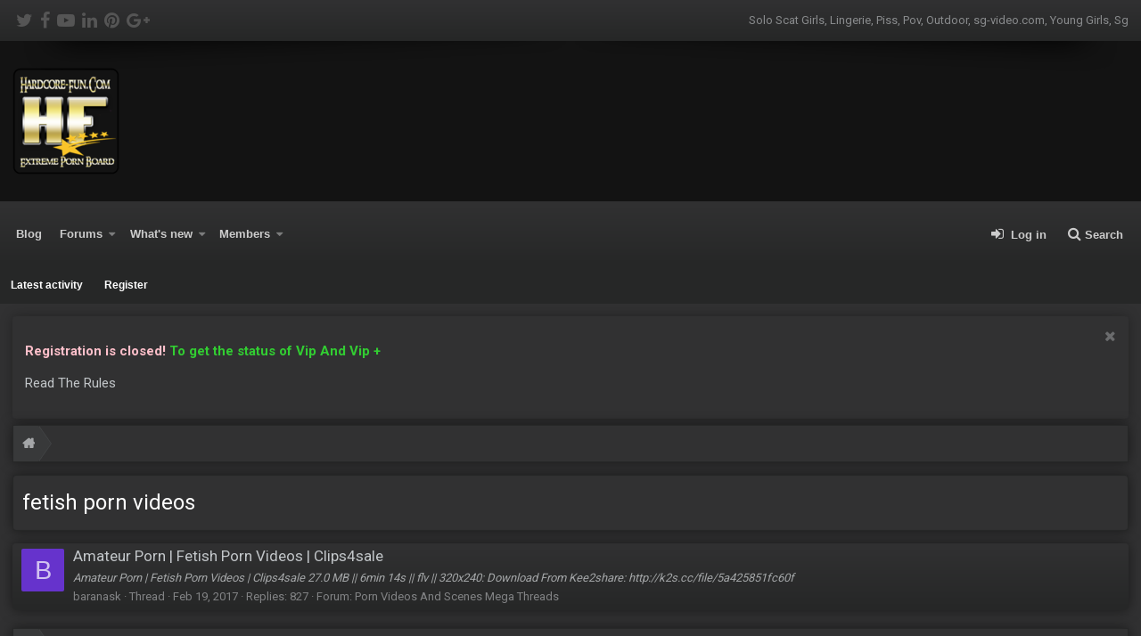

--- FILE ---
content_type: text/html; charset=utf-8
request_url: http://hardcore-fun.com/tags/fetish-porn-videos/
body_size: 7852
content:
<!DOCTYPE html>
<html id="XF" lang="en-US" dir="LTR"
	data-app="public"
	data-template="tag_view"
	data-container-key=""
	data-content-key=""
	data-logged-in="false"
	data-cookie-prefix="xf_"
	class="has-no-js template-tag_view 
 fixedWidth
 has-customBg
 has-videoBg
 contentShadows
 floatingTextAdjust
 hoverTransitions



 headerFixed
 footerFixed
 boxedContent
 showSidebar
 has-sidebarBlockHeadings
 sidebarLeft
 tickerShowAll
 iconSliderShowAll
 enableThemeEffects
 centerFooterMobile
 stretchStaffBar

 stretchNavigation"
	>
<head>
	<meta charset="utf-8" />
	<meta http-equiv="X-UA-Compatible" content="IE=Edge" />
	<meta name="viewport" content="width=device-width, initial-scale=1">

	
	
	
	
	<title>fetish porn videos | Hardcore-Fun.Com - Extreme Adult Porn Forum</title>

	

	
		
	
	
	<meta property="og:site_name" content="Hardcore-Fun.Com - Extreme Adult Porn Forum" />


	
	
		
	
	
	<meta property="og:type" content="website" />


	
	
		
	
	
	
		<meta property="og:title" content="fetish porn videos" />
		<meta property="twitter:title" content="fetish porn videos" />
	


	
	
	
		
	
	
	<meta property="og:url" content="http://hardcore-fun.com/tags/fetish-porn-videos/" />


	
	

	
		<link href="https://fonts.googleapis.com/css?family=Roboto:400,700" rel="stylesheet">
	
	
	

	
	
	

	
		
		<link rel="preload" href="/styles/fonts/fa/fontawesome-webfont.woff2?v=4.7.0" as="font" type="font/woff2" crossorigin="anonymous" />
	

	<link rel="stylesheet" href="/css.php?css=public%3Anormalize.css%2Cpublic%3Acore.less%2Cpublic%3Aapp.less%2Cpublic%3Afont_awesome.css&amp;s=4&amp;l=1&amp;d=1766809461&amp;k=0c6f229517a58f541adbb74f508e7fa42863aa68" />

	
	<link rel="stylesheet" href="/css.php?css=public%3Anotices.less%2Cpublic%3Aextra.less&amp;s=4&amp;l=1&amp;d=1766809461&amp;k=07f8019eafa813b7e948a68e469e93d5fc508f5d" />

	
		<script src="/js/xf/preamble-compiled.js?_v=1da6b66f"></script>
	


	
	
	
</head>
<body data-template="tag_view">


	
<div class="p-pageWrapper" id="top">


<div class="headerProxy"></div>
<div class="p-topBarController">
	<div id="p-topBar">
		<div class="p-topBar-inner">
			<div class="p-topBar-left">
				
					<ul class="social_icons">
	
		<li>
			<a href="https://twitter.com" data-xf-init="tooltip" title="Follow us on: Twitter" target="_blank" rel="nofollow" ><i class="fa fa-twitter" aria-hidden="true"></i></a>
		</li>
	
	
		<li>
			<a href="https://facebook.com" data-xf-init="tooltip" title="Follow us on: Facebook" target="_blank" rel="nofollow" ><i class="fa fa-facebook" aria-hidden="true"></i></a>
		</li>
	
	
		<li>
			<a href="https://youtube.com" data-xf-init="tooltip" title="Follow us on: Youtube" target="_blank" rel="nofollow" ><i class="fa fa-youtube-play" aria-hidden="true"></i></a>
		</li>
	
	
		<li>
			<a href="https://linkedin.com" data-xf-init="tooltip" title="Follow us on: Linkdin" target="_blank" rel="nofollow" ><i class="fa fa-linkedin" aria-hidden="true"></i></a>
		</li>
	
	
		<li>
			<a href="https://pinterest.com" data-xf-init="tooltip" title="Follow us on: Pinterest" target="_blank" rel="nofollow" ><i class="fa fa-pinterest" aria-hidden="true"></i></a>
		</li>
	
	
		<li>
			<a href="https://plus.google.com" data-xf-init="tooltip" title="Follow us on: Google Plus" target="_blank" rel="nofollow" ><i class="fa fa-google-plus" aria-hidden="true"></i></a>
		</li>
	
</ul>
				
			</div>
			<div class="p-topBar-right">

			</div>
			<div class="p-topBar-center">
				
					<div class="ticker_container">
	<div class="ticker_wrap">
		<div id="ticker">
			<div class="ticker_item">Solo Scat Girls, Lingerie, Piss, Pov, Outdoor, sg-video.com, Young Girls, Sg video, Shit On Floor, Scat</div>
			<div class="ticker_item">Zooskool, Beastiality Milfs, Beastsex Videos, Beasty Grannies, Beasty Porn, Beasty Shemales, Beasty Whores, Bestiality Live, Dogsex Live, Euro Animalsex, Gay Beast Movies, Goat Fuckers, Hard Beast, Homemade Zoo, Horse Sluts, Horsesex Videos</div>
			<div class="ticker_item">Footfetish, Public Nudity, Barefoot, Dirty Feet, Lesbians, Masturbation, Anal Masurbation, Pissing, Flashing, Exhibition, Nude in Public, Outdoor, Upskirt, Bottomless, Tattoed, Matures</div>
		</div>
	</div>
</div>
				
			</div>
		</div>
	</div>
</div>
<header class="p-header" id="header">
	<div class="p-header-inner">
		<div class="p-header-content">

			<div class="p-header-logo p-header-logo--image ">
				<a href="/">
						
					<img src="/styles/nulumia/dtab/xenforo/skin/logo-temp.png"
						alt="Hardcore-Fun.Com - Extreme Adult Porn Forum"
						 />
					
					
				</a>
			</div>

			
		</div>
	</div>
</header>





	<div class="p-navSticky p-navSticky--primary p-navController" data-xf-init="sticky-header">
		
	<nav class="p-nav">
		<div class="p-nav-inner">
			<a class="p-nav-menuTrigger" data-xf-click="off-canvas" data-menu=".js-headerOffCanvasMenu" role="button" tabindex="0">
				<i aria-hidden="true"></i>
				<span class="p-nav-menuText">Menu</span>
			</a>

			<div class="p-nav-smallLogo enhance">
				<a href="/">
						
					<img src="/styles/nulumia/dtab/xenforo/skin/logo-temp.png"
						alt="Hardcore-Fun.Com - Extreme Adult Porn Forum"
					 />
					
				</a>
			</div>

			<div class="p-nav-scroller hScroller" data-xf-init="h-scroller" data-auto-scroll=".p-navEl.is-selected">
				<div class="hScroller-scroll">
					<ul class="p-nav-list js-offCanvasNavSource">
					
						<li>
							
	<div class="p-navEl " >
		

			
	
	<a href="/threadhome/"
		class="p-navEl-link "
		
		data-xf-key="1"
		data-nav-id="thread_home_xenbros">Blog</a>


			

		
		
	</div>

						</li>
					
						<li>
							
	<div class="p-navEl " data-has-children="true">
		

			
	
	<a href="/"
		class="p-navEl-link p-navEl-link--splitMenu "
		
		
		data-nav-id="forums">Forums</a>


			<a data-xf-key="2"
				data-xf-click="menu"
				data-menu-pos-ref="< .p-navEl"
				data-arrow-pos-ref="< .p-navEl"
				class="p-navEl-splitTrigger"
				role="button"
				tabindex="0"
				aria-label="Toggle expanded"
				aria-expanded="false"
				aria-haspopup="true"></a>

		
		
			<div class="menu menu--structural" data-menu="menu" aria-hidden="true">
				<div class="menu-content">
					<!--<h4 class="menu-header">Forums</h4>-->
					
						
	
	
	<a href="/whats-new/posts/"
		class="menu-linkRow u-indentDepth0 js-offCanvasCopy "
		
		
		data-nav-id="newPosts">New posts</a>

	

					
						
	
	
	<a href="/search/?type=post"
		class="menu-linkRow u-indentDepth0 js-offCanvasCopy "
		
		
		data-nav-id="searchForums">Search forums</a>

	

					
				</div>
			</div>
		
	</div>

						</li>
					
						<li>
							
	<div class="p-navEl " data-has-children="true">
		

			
	
	<a href="/whats-new/"
		class="p-navEl-link p-navEl-link--splitMenu "
		
		
		data-nav-id="whatsNew">What's new</a>


			<a data-xf-key="3"
				data-xf-click="menu"
				data-menu-pos-ref="< .p-navEl"
				data-arrow-pos-ref="< .p-navEl"
				class="p-navEl-splitTrigger"
				role="button"
				tabindex="0"
				aria-label="Toggle expanded"
				aria-expanded="false"
				aria-haspopup="true"></a>

		
		
			<div class="menu menu--structural" data-menu="menu" aria-hidden="true">
				<div class="menu-content">
					<!--<h4 class="menu-header">What's new</h4>-->
					
						
	
	
	<a href="/whats-new/posts/"
		class="menu-linkRow u-indentDepth0 js-offCanvasCopy "
		 rel="nofollow"
		
		data-nav-id="whatsNewPosts">New posts</a>

	

					
						
	
	
	<a href="/whats-new/profile-posts/"
		class="menu-linkRow u-indentDepth0 js-offCanvasCopy "
		 rel="nofollow"
		
		data-nav-id="whatsNewProfilePosts">New profile posts</a>

	

					
						
	
	
	<a href="/whats-new/latest-activity"
		class="menu-linkRow u-indentDepth0 js-offCanvasCopy "
		 rel="nofollow"
		
		data-nav-id="latestActivity">Latest activity</a>

	

					
				</div>
			</div>
		
	</div>

						</li>
					
						<li>
							
	<div class="p-navEl " data-has-children="true">
		

			
	
	<a href="/members/"
		class="p-navEl-link p-navEl-link--splitMenu "
		
		
		data-nav-id="members">Members</a>


			<a data-xf-key="4"
				data-xf-click="menu"
				data-menu-pos-ref="< .p-navEl"
				data-arrow-pos-ref="< .p-navEl"
				class="p-navEl-splitTrigger"
				role="button"
				tabindex="0"
				aria-label="Toggle expanded"
				aria-expanded="false"
				aria-haspopup="true"></a>

		
		
			<div class="menu menu--structural" data-menu="menu" aria-hidden="true">
				<div class="menu-content">
					<!--<h4 class="menu-header">Members</h4>-->
					
						
	
	
	<a href="/members/list/"
		class="menu-linkRow u-indentDepth0 js-offCanvasCopy "
		
		
		data-nav-id="registeredMembers">Registered members</a>

	

					
						
	
	
	<a href="/online/"
		class="menu-linkRow u-indentDepth0 js-offCanvasCopy "
		
		
		data-nav-id="currentVisitors">Current visitors</a>

	

					
						
	
	
	<a href="/whats-new/profile-posts/"
		class="menu-linkRow u-indentDepth0 js-offCanvasCopy "
		 rel="nofollow"
		
		data-nav-id="newProfilePosts">New profile posts</a>

	

					
						
	
	
	<a href="/search/?type=profile_post"
		class="menu-linkRow u-indentDepth0 js-offCanvasCopy "
		
		
		data-nav-id="searchProfilePosts">Search profile posts</a>

	

					
				</div>
			</div>
		
	</div>

						</li>
					
					</ul>
				</div>
			</div>

			<div class="p-nav-opposite">
				<div class="p-navgroup p-account p-navgroup--guest">
					
						<a href="/login/" class="p-navgroup-link p-navgroup-link--iconic p-navgroup-link--logIn"
							data-xf-click="overlay" data-follow-redirects="on">
							<i aria-hidden="true"></i>
							<span class="p-navgroup-linkText">Log in</span>
						</a>
						
					
				</div>

				<div class="p-navgroup p-discovery">
					<a href="/whats-new/"
						class="p-navgroup-link p-navgroup-link--iconic p-navgroup-link--whatsnew"
						title="What&#039;s new">
						<i aria-hidden="true"></i>
						<span class="p-navgroup-linkText">What's new</span>
					</a>

					
						<a href="/search/"
							class="p-navgroup-link p-navgroup-link--iconic p-navgroup-link--search"
							data-xf-click="menu"
							data-xf-key="/"
							aria-label="Search"
							aria-expanded="false"
							aria-haspopup="true"
							title="Search">
							<i aria-hidden="true"></i>
							<span class="p-navgroup-linkText">Search</span>
						</a>
						<div class="menu menu--structural menu--wide" data-menu="menu" aria-hidden="true">
							<form action="/search/search" method="post"
								class="menu-content"
								data-xf-init="quick-search">

								<h3 class="menu-header">Search</h3>
								
								<div class="menu-row">
									
										<input type="text" class="input" name="keywords" placeholder="Search…" aria-label="Search" data-menu-autofocus="true" />
									
								</div>

								
								<div class="menu-row">
									<label class="iconic iconic--checkbox iconic--labelled"><input type="checkbox"  name="c[title_only]" value="1" /><i aria-hidden="true"></i>Search titles only</label>

								</div>
								
								<div class="menu-row">
									<div class="inputGroup">
										<span class="inputGroup-text" id="ctrl_search_menu_by_member">By:</span>
										<input class="input" name="c[users]" data-xf-init="auto-complete" placeholder="Member" aria-labelledby="ctrl_search_menu_by_member" />
									</div>
								</div>
								<div class="menu-footer">
									<span class="menu-footer-controls">
										<button type="submit" class="button--primary button button--icon button--icon--search"><span class="button-text">Search</span></button>
										<a href="/search/" class="button"><span class="button-text">Advanced search…</span></a>
									</span>
								</div>

								<input type="hidden" name="_xfToken" value="1768821183,cdbf17a1fffb08b6e82470db375d1adc" />
							</form>
						</div>
					
				</div>
			</div>
			
		</div>
	</nav>

	</div>
	
	
		<div class="p-sectionLinks">
			<div class="p-sectionLinks-inner hScroller" data-xf-init="h-scroller">
				<div class="hScroller-scroll">
					<ul class="p-sectionLinks-list">
					
						<li>
							
	<div class="p-navEl " >
		

			
	
	<a href="/whats-new/latest-activity"
		class="p-navEl-link "
		
		data-xf-key="alt+1"
		data-nav-id="defaultLatestActivity">Latest activity</a>


			

		
		
	</div>

						</li>
					
						<li>
							
	<div class="p-navEl " >
		

			
	
	<a href="/register/"
		class="p-navEl-link "
		
		data-xf-key="alt+2"
		data-nav-id="defaultRegister">Register</a>


			

		
		
	</div>

						</li>
					
					</ul>
				</div>
			</div>
		</div>
	



<div class="offCanvasMenu offCanvasMenu--nav js-headerOffCanvasMenu" data-menu="menu" aria-hidden="true" data-ocm-builder="navigation">
	<div class="offCanvasMenu-backdrop" data-menu-close="true"></div>
	<div class="offCanvasMenu-content">
		<div class="offCanvasMenu-header">
			Menu
			<a class="offCanvasMenu-closer" data-menu-close="true" role="button" tabindex="0" aria-label="Close"></a>
		</div>
		
			<div class="p-offCanvasRegisterLink">
				<div class="offCanvasMenu-linkHolder">
					<a href="/login/" class="offCanvasMenu-link" data-xf-click="overlay" data-menu-close="true">
						Log in
					</a>
				</div>
				<hr class="offCanvasMenu-separator" />
				
			</div>
		
		<div class="js-offCanvasNavTarget"></div>
	</div>
</div>

<div class="p-body">
	<div class="page_top">
	<div class="page_bot">
	<div class="p-body-inner">
		<!--XF:EXTRA_OUTPUT-->

		
	
	
	
	
	
		
		<!-- nl featured content insert -->
		

	
	
		
		<!-- nl  slider insert -->
		
			
			

	
	
	
	
	
	
	
	
	
	
		
		<!-- nl icon slider insert -->
			

	
	

		
		
		
			
	
		
		
		

		<ul class="notices notices--block  js-notices"
			data-xf-init="notices"
			data-type="block"
			data-scroll-interval="6">

			
				
	<li class="notice js-notice notice--primary"
		data-notice-id="1"
		data-delay-duration="0"
		data-display-duration="0"
		data-auto-dismiss=""
		data-visibility="">

		
		<div class="notice-content">
			
				<a href="/account/dismiss-notice?notice_id=1" class="notice-dismiss js-noticeDismiss" data-xf-init="tooltip" title="Dismiss notice"></a>
			
			<p><span style="color: pink;"><strong>Registration is closed!</strong></span> <span style="color: limegreen;"><strong>To get the status of Vip And Vip +</strong></span> <p><a href="http://hardcore-fun.com/threads/posting.1824">Read The Rules</a></p>
		</div>
	</li>

			
		</ul>
	

		

		

		
		
	
		<ul class="p-breadcrumbs xf1 "
			itemscope itemtype="https://schema.org/BreadcrumbList">
		
			

			
			

			
			
				
				
	<li itemprop="itemListElement" itemscope itemtype="https://schema.org/ListItem">
		<a href="/tags/" itemprop="item">
			<span itemprop="name">Tags</span>
		</a>
		<meta itemprop="position" content="1" />
		
			<span class="arrow"><span>&gt;</span></span>
		
	</li>

			

		
		</ul>
	

		

		
	<noscript><div class="blockMessage blockMessage--important blockMessage--iconic u-noJsOnly">JavaScript is disabled. For a better experience, please enable JavaScript in your browser before proceeding.</div></noscript>

		
	<!--[if lt IE 9]><div class="blockMessage blockMessage&#45;&#45;important blockMessage&#45;&#45;iconic">You are using an out of date browser. It  may not display this or other websites correctly.<br />You should upgrade or use an <a href="https://www.google.com/chrome/browser/" target="_blank">alternative browser</a>.</div><![endif]-->


		
			<div class="p-body-header block-container">
			
				
					<div class="p-title ">
					
						
							<h1 class="p-title-value">fetish porn videos</h1>
						
						
					
					</div>
				

				
			
			</div>
		
		

		<div class="p-body-main  ">
			

			<div class="p-body-content">
				
				<div class="p-body-pageContent">
					
					
	
	
	
	
	
		
		<!-- nl featured content insert -->
		

	
	
		
		<!-- nl  slider insert -->
		
			
			

	
	
	
	
	
	
	
	
	
	
		
		<!-- nl icon slider insert -->
			

	
	

					
					
					
					





<div class="block" data-xf-init="" data-type="" data-href="/inline-mod/">
	

	<div class="block-container">
		<ol class="block-body">
			
				<li class="block-row block-row--separated  js-inlineModContainer" data-author="baranask">
	<div class="contentRow ">
		<span class="contentRow-figure">
			<a href="/members/baranask.88281/" class="avatar avatar--s avatar--default avatar--default--dynamic" data-user-id="88281" data-xf-init="member-tooltip" style="background-color: #6633cc; color: #d1c2f0">
			<span class="avatar-u88281-s">B</span> 
		</a>
		</span>
		<div class="contentRow-main">
			<h3 class="contentRow-title">
				<a href="/threads/amateur-porn-fetish-porn-videos-clips4sale.1019/">Amateur Porn | Fetish Porn Videos | Clips4sale</a>
			</h3>

			<div class="contentRow-snippet">Amateur Porn | Fetish Porn Videos | Clips4sale



 27.0 MB || 6min 14s || flv || 320x240:




Download From Kee2share:
http://k2s.cc/file/5a425851fc60f</div>

			<div class="contentRow-minor contentRow-minor--hideLinks">
				<ul class="listInline listInline--bullet">
					
					<li><a href="/members/baranask.88281/" class="username " dir="auto" data-user-id="88281" data-xf-init="member-tooltip">baranask</a></li>
					<li>Thread</li>
					<li><time  class="u-dt" dir="auto" datetime="2017-02-19T11:41:42+0000" data-time="1487504502" data-date-string="Feb 19, 2017" data-time-string="11:41 AM" title="Feb 19, 2017 at 11:41 AM">Feb 19, 2017</time></li>
					<li>Replies: 827</li>
					<li>Forum: <a href="/forums/porn-videos-and-scenes-mega-threads.2/">Porn Videos And Scenes Mega Threads</a></li>
				</ul>
			</div>
		</div>
	</div>
</li>
			
		</ol>
	</div>
	<div class="block-outer block-outer--after">
		
		
	</div>
</div>
					
					
	
	
	
	
	
		
		<!-- nl featured content insert -->
		

	
	
		
		<!-- nl  slider insert -->
			

	
	
	
	
	
	
	
	
	
	
		
		<!-- nl icon slider insert -->
			

	
	

				
				</div>
				
			</div>

			
		</div>

		
		
	
		<ul class="p-breadcrumbs xf1 p-breadcrumbs--bottom"
			itemscope itemtype="https://schema.org/BreadcrumbList">
		
			

			
			

			
			
				
				
	<li itemprop="itemListElement" itemscope itemtype="https://schema.org/ListItem">
		<a href="/tags/" itemprop="item">
			<span itemprop="name">Tags</span>
		</a>
		<meta itemprop="position" content="1" />
		
			<span class="arrow"><span>&gt;</span></span>
		
	</li>

			

		
		</ul>
	

		
		
		
	
	
	
	
	
		
		<!-- nl featured content insert -->
		

	
	
		
		<!-- nl  slider insert -->
			

	
	
	
	
	
	
	
	
	
	
		
		<!-- nl icon slider insert -->
			

	
	

		
	</div>
	</div> <!-- end page bottom -->
	</div> <!-- end page top -->
</div>

<footer class="p-footer" id="footer">
	<div class="p-footer-wrapper">

		
		<div class="p-footer-row linksContainer">
			<div class="p-footer-inner">
			
				<div class="p-footer-row-main">
					<ul class="p-footer-linkList">
					
						
						
							<li><a href="/misc/language" data-xf-click="overlay"
								data-xf-init="tooltip" title="Language chooser" rel="nofollow">
								<i class="fa fa-globe" aria-hidden="true"></i> English (US)</a></li>
						
					
					</ul>
				</div>
			
			<div class="p-footer-row-opposite">
				<ul class="p-footer-linkList">
					
						
							<li><a href="/misc/contact/" data-xf-click="overlay">Contact us</a></li>
						
					

					
						<li><a href="/help/terms/">Terms and rules</a></li>
					

					
						<li><a href="/help/privacy-policy/">Privacy policy</a></li>
					

					
						<li><a href="/help/">Help</a></li>
					

					

					<li><a href="/forums/-/index.rss" target="_blank" class="p-footer-rssLink" title="RSS"><span aria-hidden="true"><i class="fa fa-rss"></i><span class="u-srOnly">RSS</span></span></a></li>
				</ul>
			</div>
			</div>
		</div>
		
		
		
				<div class="p-footer-columns">
	<div class="p-footer-inner">

		<!-- primary top row -->
		

		<!-- secondary top row -->
		
			<div class="top-row secondary wide">
					<div class="top-row-item"><span style="color: #ffffff;"><strong><a style="color: #ffffff;" href="https://hoster.so/?id=45752" target="_blank" rel="noopener">Quality Hosting Under Extreme Adult Content + AntiDDoS.</a></strong></span></div>
			</div>
		
		
		<div class="flex_columns_wrapper">
		
			<!-- Upper rows -->
			

			<!-- columns -->
			<div class="flex_columns main">

				
				
					<div class="flex-item">
						<a href="https://takefile.link/premium14607.html" target="_blank"><img src="https://takefile.link/promo/takefile125125.gif" alt="TakeFile.link" /></a>
					</div>
				
				
					<div class="flex-item">
						<h3>Zoo Porn Sites</h3>
<ul class="footer-list">
<li><a href="http://beastsexstars.net">Beast Sex Stars</a></li>
<li><a href="http://zooextreme.net">Extrem Bestiality Zoo Porn</a></li>
<li><a href="http://zoosexxx.org">ANIMAL SEX PORN BOARD</a></li>
<li><a href="http://animal-lovers.net">Animal Sex Lovers</a></li>
<li><a href="http://beastiality.club">Beastiality Club</a></li>
<li><a href="http://beastextreme.org">Beast Extreme</a></li>
</ul>
					</div>
				
				
					<div class="flex-item">
						<h3>Site Informers</h3>

<a href = 'http://www.sbup.com/' title='Determining the value of the site' target='_blank'><img src='http://www.sbup.com/btn/ha/rd/core-fun_com/site-value-3.png' border='0' width='88' height='31' alt='Price hardcore-fun.com' title='Cost hardcore-fun.com'/></a>

<a href = 'http://www.sbup.com/' title='Site trust' target='_blank'><img src='http://www.sbup.com/btn/ha/rd/core-fun_com/trust-red.png' border='0' width='88' height='31' alt='Trust hardcore-fun.com' title='Trust hardcore-fun.com'/></a>

<p><a href = 'http://www.sbup.com/' title='Definition of Real PageRank' target='_blank'><img src='http://www.sbup.com/btn/ha/rd/core-fun_com/pagerank-violet.png' border='0' width='88' height='31' alt='This PR hardcore-fun.com' title='Real PR hardcore-fun.com'/></a>

<a href = 'http://www.sbup.com/' title='Assessment of site parameters, TIC, PR, Trust, Alexa, site price' target='_blank'><img src='http://www.sbup.com/btn/ha/rd/core-fun_com/pr-alexa-1.png' border='0' width='88' height='31' alt='hardcore-fun.com Alexa/PR' title='hardcore-fun.com Alexa/PR'/></a></p>
					</div>
				

			</div><!-- end columns -->

			<!-- Lower rows -->
			
			
		</div>
	
	</div>
</div><!-- end p-footer-columns -->
		

	
		
		
		
		

	</div> <!-- closing p-footer-wrapper -->
</footer>

</div> <!-- closing p-pageWrapper -->

<div class="u-bottomFixer js-bottomFixTarget">
	
	
</div>


	<div class="u-scrollButtons js-scrollButtons" data-trigger-type="up">
		<a href="#top" class="button--scroll button" data-xf-click="scroll-to"><span class="button-text"><i class="fa fa-arrow-up"></i><span class="u-srOnly">Top</span></span></a>
		
	</div>



	<script src="/js/vendor/jquery/jquery-3.2.1.min.js?_v=1da6b66f"></script>
	<script src="/js/vendor/vendor-compiled.js?_v=1da6b66f"></script>
	<script src="/js/xf/core-compiled.js?_v=1da6b66f"></script>
	<script src="/js/xf/notice.min.js?_v=1da6b66f"></script>
<script>

jQuery(document).ready(function(){
    
	$(".block-desc").each(function() {
		$(this).closest( "h2.block-header" ).after(this);
    });
	
});

</script>

	<script>
		jQuery.extend(true, XF.config, {
			// 
			userId: 0,
			url: {
				fullBase: 'http://hardcore-fun.com/',
				basePath: '/',
				css: '/css.php?css=__SENTINEL__&s=4&l=1&d=1766809461',
				keepAlive: '/login/keep-alive'
			},
			cookie: {
				path: '/',
				domain: '',
				prefix: 'xf_',
				secure: false
			},
			csrf: '1768821183,cdbf17a1fffb08b6e82470db375d1adc',
			js: {"\/js\/xf\/notice.min.js?_v=1da6b66f":true},
			css: {"public:notices.less":true,"public:extra.less":true},
			time: {
				now: 1768821183,
				today: 1768780800,
				todayDow: 1
			},
			borderSizeFeature: '1px',
			enableRtnProtect: true,
			enableFormSubmitSticky: true,
			uploadMaxFilesize: 2097152,
			visitorCounts: {
				conversations_unread: '0',
				alerts_unread: '0',
				total_unread: '0',
				title_count: true,
				icon_indicator: true
			},
			jsState: {}
		});

		jQuery.extend(XF.phrases, {
			// 
			date_x_at_time_y: "{date} at {time}",
			day_x_at_time_y:  "{day} at {time}",
			yesterday_at_x:   "Yesterday at {time}",
			x_minutes_ago:    "{minutes} minutes ago",
			one_minute_ago:   "1 minute ago",
			a_moment_ago:     "A moment ago",
			today_at_x:       "Today at {time}",
			in_a_moment:      "In a moment",
			in_a_minute:      "In a minute",
			in_x_minutes:     "In {minutes} minutes",
			later_today_at_x: "Later today at {time}",
			tomorrow_at_x:    "Tomorrow at {time}",

			day0: "Sunday",
			day1: "Monday",
			day2: "Tuesday",
			day3: "Wednesday",
			day4: "Thursday",
			day5: "Friday",
			day6: "Saturday",

			dayShort0: "Sun",
			dayShort1: "Mon",
			dayShort2: "Tue",
			dayShort3: "Wed",
			dayShort4: "Thu",
			dayShort5: "Fri",
			dayShort6: "Sat",

			month0: "January",
			month1: "February",
			month2: "March",
			month3: "April",
			month4: "May",
			month5: "June",
			month6: "July",
			month7: "August",
			month8: "September",
			month9: "October",
			month10: "November",
			month11: "December",

			active_user_changed_reload_page: "The active user has changed. Reload the page for the latest version.",
			server_did_not_respond_in_time_try_again: "The server did not respond in time. Please try again.",
			oops_we_ran_into_some_problems: "Oops! We ran into some problems.",
			oops_we_ran_into_some_problems_more_details_console: "Oops! We ran into some problems. Please try again later. More error details may be in the browser console.",
			file_too_large_to_upload: "The file is too large to be uploaded.",
			uploaded_file_is_too_large_for_server_to_process: "The uploaded file is too large for the server to process.",
			files_being_uploaded_are_you_sure: "Files are still being uploaded. Are you sure you want to submit this form?",
			attach: "Attach files",
			rich_text_box: "Rich text box",
			close: "Close",

			showing_x_of_y_items: "Showing {count} of {total} items",
			showing_all_items: "Showing all items",
			no_items_to_display: "No items to display"
		});
	</script>

	<form style="display:none" hidden="hidden">
		<input type="text" name="_xfClientLoadTime" value="" id="_xfClientLoadTime" title="_xfClientLoadTime" tabindex="-1" />
	</form>

	
<script src="/js/nulumia/theme-functions.js?_v=1da6b66f"></script>


	<script src="/js/nulumia/jquery.flexslider.js?_v=1da6b66f"></script>






	




<script defer src="https://static.cloudflareinsights.com/beacon.min.js/vcd15cbe7772f49c399c6a5babf22c1241717689176015" integrity="sha512-ZpsOmlRQV6y907TI0dKBHq9Md29nnaEIPlkf84rnaERnq6zvWvPUqr2ft8M1aS28oN72PdrCzSjY4U6VaAw1EQ==" data-cf-beacon='{"version":"2024.11.0","token":"cefebc5225384fc7b22878209d1d551f","r":1,"server_timing":{"name":{"cfCacheStatus":true,"cfEdge":true,"cfExtPri":true,"cfL4":true,"cfOrigin":true,"cfSpeedBrain":true},"location_startswith":null}}' crossorigin="anonymous"></script>
</body>
</html>











--- FILE ---
content_type: text/css; charset=utf-8
request_url: http://hardcore-fun.com/css.php?css=public%3Anotices.less%2Cpublic%3Aextra.less&s=4&l=1&d=1766809461&k=07f8019eafa813b7e948a68e469e93d5fc508f5d
body_size: 1305
content:
@charset "UTF-8";

/********* public:notices.less ********/
.notices{list-style:none;margin:0;padding:0}.notices.notices--block .notice{margin-bottom:7px}.notices.notices--floating{margin:0 20px 0 auto;width:300px;max-width:100%;z-index:800}@media (max-width:340px){.notices.notices--floating{margin-right:10px}}.notices.notices--floating .notice{margin-bottom:20px}.notices.notices--scrolling{display:flex;align-items:stretch;overflow:hidden;border-width:0;border-style:solid;margin-bottom:7px}.notices.notices--scrolling.notices--isMulti{margin-bottom:27px}.notices.notices--scrolling .notice{width:100%;flex-grow:0;flex-shrink:0}.has-no-flexbox .notices.notices--scrolling{display:block;white-space:nowrap;word-wrap:normal}.has-no-flexbox .notices.notices--scrolling .notice{display:inline-block;vertical-align:top}.noticeScrollContainer{margin-bottom:7px}.noticeScrollContainer .lSSlideWrapper{background:#313132}.noticeScrollContainer .notices.notices--scrolling{border:none;margin-bottom:0}.notice{position:relative;border-width:0;border-style:solid}.notice:before,.notice:after{content:" ";display:table}.notice:after{clear:both}.notice.notice--primary{background:#48494a;color:#a4a6a8;background:#313132;box-shadow:0 0 14px rgba(0,0,0,0.3)}.notice.notice--accent{color:#f0f7fc;background:#41adff;border:1px solid #4db0ff;color:#fff;text-decoration:none;background:#1b567d;background:linear-gradient(#1b567d, #178ee9);border-top:1px solid #4db0ff !important;box-shadow:0 0 14px rgba(0,0,0,0.3)}.notice.notice--accent a:not(.button--notice){color:#bcdef5}.notice.notice--dark{background:#181818;color:#a4a6a8;background:#131313;box-shadow:0 0 14px rgba(0,0,0,0.3)}.notice.notice--light{background:#4a4a4c;color:#c2c6c9;background:#48494a;box-shadow:0 0 14px rgba(0,0,0,0.3)}@media (max-width:1100px){.notice.notice--cookie .notice-content{padding:3px 3px 10px;font-size:12px}.notice.notice--cookie .notice-content .button--notice{font-size:12px;padding:3px 6px}.notice.notice--cookie .notice-content .button--notice .button-text{font-size:12px}}.notices--block .notice{font-size:15px;border-radius:4px}.notices--floating .notice{font-size:11px;border-radius:4px;box-shadow:1px 1px 3px rgba(0,0,0,0.25)}.notices--floating .notice.notice--primary{background-color:rgba(72,73,74,0.8)}.notices--floating .notice.notice--accent{background-color:rgba(65,173,255,0.8)}.notices--floating .notice.notice--dark{background-color:rgba(24,24,24,0.8)}.notices--floating .notice.notice--light{background-color:rgba(74,74,76,0.8)}.has-no-js .notices--floating .notice{display:none}.notice.notice--hasImage .notice-content{margin-left:76px;min-height:76px}@media (max-width:1100px){.notice.notice--hidewide:not(.is-vis-processed){display:none}}@media (max-width:650px){.notice.notice--hidemedium:not(.is-vis-processed){display:none}}@media (max-width:480px){.notice.notice--hidenarrow:not(.is-vis-processed){display:none}}.notice-image{float:left;padding:14px 0 14px 14px}.notice-image img{max-width:48px;max-height:48px}.notice-content{padding:14px 14px}.notice-content a.notice-dismiss{float:right;color:inherit;font-size:16px;line-height:1;height:1em;box-sizing:content-box;padding:0 0 5px 5px;opacity:.5;-webkit-transition:opacity .25s ease;transition:opacity .25s ease;cursor:pointer}.notice-content a.notice-dismiss:before{font:normal normal normal 14px/1 FontAwesome;font-size:inherit;text-rendering:auto;-webkit-font-smoothing:antialiased;-moz-osx-font-smoothing:grayscale;content:"\f00d";display:inline-block;width:.79em}.notice-content a.notice-dismiss:hover{text-decoration:none;opacity:1}.notices--floating .notice-content a.notice-dismiss{font-size:14px}

/********* public:extra.less ********/
.p-nav-list .p-navEl-link{padding:0 8px}